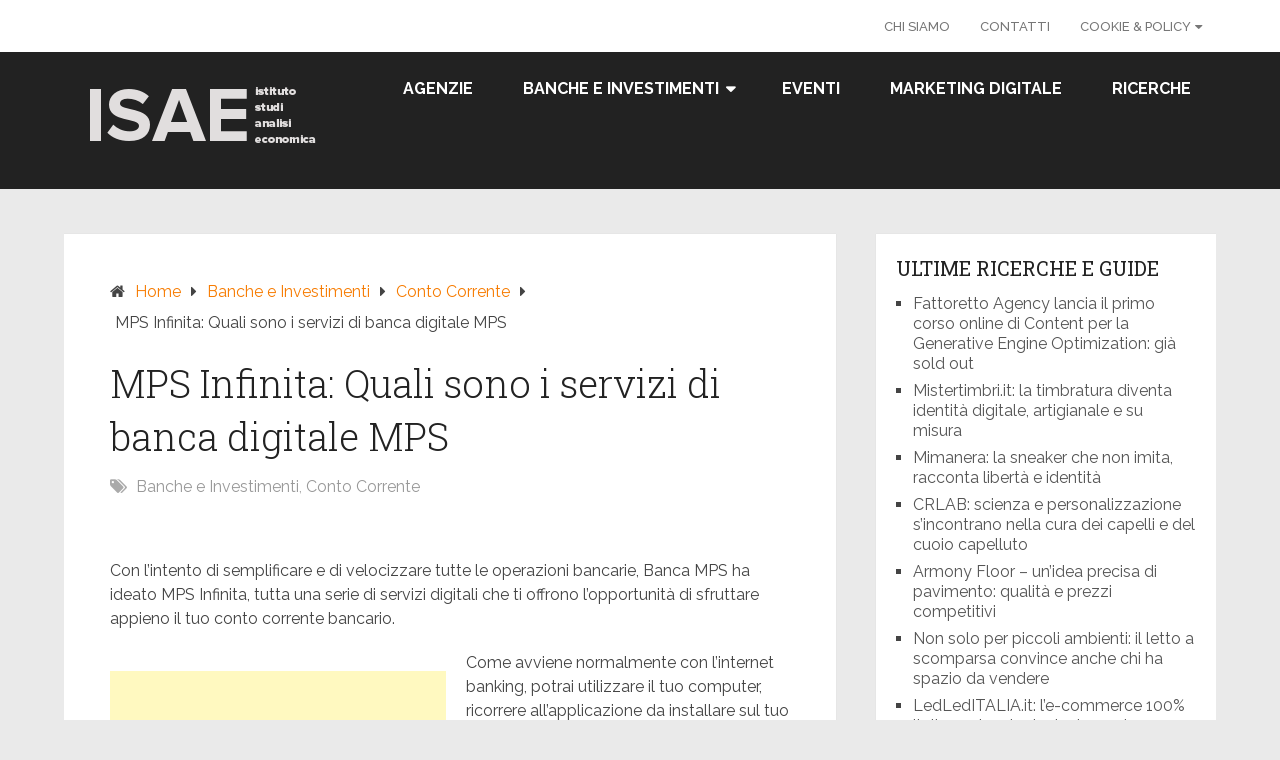

--- FILE ---
content_type: text/html; charset=UTF-8
request_url: https://www.isae.it/mps-infinita/
body_size: 16363
content:
<!DOCTYPE html><html lang="it-IT"><head itemscope itemtype="http://schema.org/WebSite"><meta charset="UTF-8"><meta name="viewport" content="width=device-width, initial-scale=1"><link rel="profile" href="http://gmpg.org/xfn/11"><link rel="pingback" href="https://www.isae.it/xmlrpc.php"><meta name='robots' content='index, follow, max-image-preview:large, max-snippet:-1, max-video-preview:-1' /><style>img:is([sizes="auto" i], [sizes^="auto," i]) { contain-intrinsic-size: 3000px 1500px }</style><style id="aoatfcss" media="all">html{font-family:sans-serif;-webkit-text-size-adjust:100%;-ms-text-size-adjust:100%}body{margin:0;overflow-x:hidden;font-family:'Raleway';font-weight:normal;font-size:16px;line-height:1.5;color:#444}*,*:before,*:after{padding:0;margin:0}article,aside,header,nav{display:block}a{background-color:transparent}strong{font-weight:bold}h1{font-size:2em}img{border:0}:focus{outline:0}h1,h3{font-weight:normal;margin-bottom:12px;color:#444;font-family:'Roboto Slab',sans-serif}h1{font-size:28px;line-height:1.4}h3{font-size:22px;line-height:1.4}p{margin-bottom:1.5em}html{box-sizing:border-box}*,*:before,*:after{box-sizing:inherit}body{background:#eee}ul{margin:0;padding:0}ul{list-style:disc}img{height:auto;max-width:100%}@font-face{font-family:'schema-lite';src:url(//www.isae.it/wp-content/themes/schema-lite/fonts/schema-lite.eot);src:url(//www.isae.it/wp-content/themes/schema-lite/fonts/schema-lite.eot#iefix) format('embedded-opentype'),url(//www.isae.it/wp-content/themes/schema-lite/fonts/schema-lite.woff2) format('woff2'),url(//www.isae.it/wp-content/themes/schema-lite/fonts/schema-lite.woff) format('woff'),url(//www.isae.it/wp-content/themes/schema-lite/fonts/schema-lite.ttf) format('truetype'),url(//www.isae.it/wp-content/themes/schema-lite/fonts/schema-lite.svg) format('svg');font-weight:normal;font-style:normal}.main-container{width:100%;margin:0 auto;max-width:100%;clear:both}#page,.container{max-width:1152px;min-width:240px;overflow:visible;margin:0 auto;position:relative}#page{padding-top:45px;min-height:100px;float:none;clear:both;overflow:hidden}#site-header{position:relative;float:left;width:100%;z-index:99;padding:0;background:#222}.site-branding{position:relative;float:left;margin:0 auto;overflow:hidden;padding:22px 0 21px}.site-branding h1{font-size:28px;display:inline-block;line-height:1;margin:0;text-transform:uppercase}#logo a{color:#fff;display:block}a#pull{display:none}.top-navigation{background:#fff}.top-navigation #navigation{float:right}.top-navigation #navigation ul li a{font-family:'Raleway';font-weight:500;font-size:13px;color:#777;padding:17px 15px 16px 15px}.primary-navigation{display:block;float:right;max-width:100%;margin:0}#navigation ul{list-style-type:none}#navigation a{text-align:left;text-decoration:none;padding:25px;font-family:'Raleway';font-weight:700;font-size:16px;color:#fff;text-transform:uppercase;display:block}#navigation ul li{float:left;position:relative}#navigation ul li.current-menu-item a{background:#fff}.article{width:67.015%;padding:3.994%;float:left;margin-bottom:30px;background:#fff;box-shadow:0px 0px 1px 0px rgba(50,50,50,0.1)}#content_box{float:left;width:100%}.post{float:left;width:100%}.post-single-content{float:left;width:100%;margin-bottom:30px}.title{font-family:'Roboto Slab';font-weight:300;font-size:38px;color:#222}article header{float:left;width:100%}.single_post header{margin-bottom:10px}p{margin-bottom:20px}a{text-decoration:none;color:#0274be}a:link,a:visited{text-decoration:none}.screen-reader-text{clip:rect(1px,1px,1px,1px);position:absolute!important;height:1px;width:1px;overflow:hidden}.clear:before,.clear:after,#site-header:before,#site-header:after{content:"";display:table;table-layout:fixed}.clear:after,#site-header:after{clear:both}.clear{clear:both}.widget{margin:0 0 1.5em}.sidebar.c-4-12{line-height:20px;float:right;width:29.5%;max-width:340px}.sidebar.c-4-12 a{color:#555}.widget{margin-bottom:20px;overflow:hidden}#sidebars .widget{margin-bottom:27px;float:left;clear:both;width:100%;background:#fff;padding:20px;box-sizing:border-box;box-shadow:0px 0px 1px 0px rgba(50,50,50,0.1)}.widget li{list-style-type:square;margin-left:17px;margin-bottom:7px}.widget h3{font-family:'Roboto Slab';font-weight:normal;font-size:20px;color:#222;text-transform:uppercase}@media screen and (max-width:1100px){#page,.container{max-width:96%}}@media screen and (max-width:865px){.site-branding{padding:0;text-align:center;float:none;margin:20px auto}.primary-navigation{width:100%}#navigation{width:100%;border:none;display:none}#navigation .menu a{background:rgba(0,0,0,0)!important;margin-left:0}#navigation .menu{display:block!important;background:transparent;float:left}#navigation{height:auto}#navigation li{width:100%!important;float:left;position:relative}#navigation ul li:after{display:none}#navigation ul li:before{display:none}#navigation li a{border-bottom:1px solid rgba(255,255,255,0.15)!important;width:100%!important;box-sizing:border-box}#navigation a{text-align:left;width:100%}a#pull{display:block;width:100%;background:#1D2933;color:#fff;padding:10px 0;text-indent:2%;text-align:left;text-transform:uppercase;font-size:14px;position:relative}a#pull:after{content:'\f0c9';display:inline-block;position:absolute;right:2%;top:10px;font-family:"schema-lite";-webkit-font-smoothing:antialiased;-moz-osx-font-smoothing:grayscale}.main-container{position:relative;left:0}#navigation.mobile-menu-wrapper{display:block;position:fixed;top:0;left:-300px;width:300px;z-index:9999;height:100%;border-right:1px solid rgba(0,0,0,0.15);overflow:auto;-webkit-backface-visibility:hidden;background:#1D2933}#navigation ul li{width:100%}#navigation ul li a{padding:10px 20px;width:100%;border:none;min-height:auto;border-right:0}#navigation>ul li:first-child a{border-left:none!important}.primary-navigation .menu .current-menu-item>a:after{background:none}.title{font-size:28px}}@media screen and (max-width:720px){.article{width:100%;margin-left:auto;margin-right:auto}.sidebar.c-4-12{width:100%;float:none!important;margin-left:auto;margin-right:auto;overflow:hidden}.sidebar.c-4-12 .sidebar_list{margin-top:30px}#page{padding-top:25px}}@media screen and (max-width:640px){.title{font-size:24px}}#site-header,#navigation.mobile-menu-wrapper{background-image:url('')}a{color:#f77c02}#navigation ul li.current-menu-item a{color:#f77c02!important}#navigation a{color:#fff}body.custom-background{background-color:#f4f4f4}</style><noscript id="aonoscrcss"></noscript><title>MPS Infinita: Quali sono i servizi di banca digitale MPS</title><link rel="canonical" href="https://www.isae.it/mps-infinita/" /><meta property="og:locale" content="it_IT" /><meta property="og:type" content="article" /><meta property="og:title" content="MPS Infinita: Quali sono i servizi di banca digitale MPS" /><meta property="og:description" content="Con l’intento di semplificare e di velocizzare tutte le operazioni bancarie, Banca MPS ha ideato MPS Infinita, tutta una serie di servizi digitali che ti offrono l’opportunità di sfruttare appieno il tuo conto corrente bancario. Come avviene normalmente con l’internet banking, potrai utilizzare il tuo computer, ricorrere all’applicazione da installare sul tuo smartphone o sul [&hellip;]" /><meta property="og:url" content="https://www.isae.it/mps-infinita/" /><meta property="og:site_name" content="Istituto Studi e Analisi Economica" /><meta property="article:published_time" content="2018-09-14T12:36:11+00:00" /><meta name="author" content="Fattoretto Massimo" /><meta name="twitter:card" content="summary_large_image" /><meta name="twitter:label1" content="Scritto da" /><meta name="twitter:data1" content="Fattoretto Massimo" /><meta name="twitter:label2" content="Tempo di lettura stimato" /><meta name="twitter:data2" content="5 minuti" /> <script type="application/ld+json" class="yoast-schema-graph">{"@context":"https://schema.org","@graph":[{"@type":"Article","@id":"https://www.isae.it/mps-infinita/#article","isPartOf":{"@id":"https://www.isae.it/mps-infinita/"},"author":{"name":"Fattoretto Massimo","@id":"https://www.isae.it/#/schema/person/df5e0d96abdba235fbdd51c4094131cd"},"headline":"MPS Infinita: Quali sono i servizi di banca digitale MPS","datePublished":"2018-09-14T12:36:11+00:00","dateModified":"2018-09-14T12:36:11+00:00","mainEntityOfPage":{"@id":"https://www.isae.it/mps-infinita/"},"wordCount":1016,"publisher":{"@id":"https://www.isae.it/#organization"},"articleSection":["Banche e Investimenti","Conto Corrente"],"inLanguage":"it-IT"},{"@type":"WebPage","@id":"https://www.isae.it/mps-infinita/","url":"https://www.isae.it/mps-infinita/","name":"MPS Infinita: Quali sono i servizi di banca digitale MPS","isPartOf":{"@id":"https://www.isae.it/#website"},"datePublished":"2018-09-14T12:36:11+00:00","dateModified":"2018-09-14T12:36:11+00:00","breadcrumb":{"@id":"https://www.isae.it/mps-infinita/#breadcrumb"},"inLanguage":"it-IT","potentialAction":[{"@type":"ReadAction","target":["https://www.isae.it/mps-infinita/"]}]},{"@type":"BreadcrumbList","@id":"https://www.isae.it/mps-infinita/#breadcrumb","itemListElement":[{"@type":"ListItem","position":1,"name":"Home","item":"https://www.isae.it/"},{"@type":"ListItem","position":2,"name":"MPS Infinita: Quali sono i servizi di banca digitale MPS"}]},{"@type":"WebSite","@id":"https://www.isae.it/#website","url":"https://www.isae.it/","name":"Istituto Studi e Analisi Economica","description":"Analisi, numeri e altro sui finanziamenti personali in Italia","publisher":{"@id":"https://www.isae.it/#organization"},"potentialAction":[{"@type":"SearchAction","target":{"@type":"EntryPoint","urlTemplate":"https://www.isae.it/?s={search_term_string}"},"query-input":"required name=search_term_string"}],"inLanguage":"it-IT"},{"@type":"Organization","@id":"https://www.isae.it/#organization","name":"ISAE","url":"https://www.isae.it/","logo":{"@type":"ImageObject","inLanguage":"it-IT","@id":"https://www.isae.it/#/schema/logo/image/","url":"https://www.isae.it/wp-content/uploads/2018/08/isae.png","contentUrl":"https://www.isae.it/wp-content/uploads/2018/08/isae.png","width":271,"height":87,"caption":"ISAE"},"image":{"@id":"https://www.isae.it/#/schema/logo/image/"}},{"@type":"Person","@id":"https://www.isae.it/#/schema/person/df5e0d96abdba235fbdd51c4094131cd","name":"Fattoretto Massimo","image":{"@type":"ImageObject","inLanguage":"it-IT","@id":"https://www.isae.it/#/schema/person/image/","url":"https://secure.gravatar.com/avatar/4fb0747c28311284338551fe1742fb3dca6d7663199547f7e27a3b97bb38b78f?s=96&d=mm&r=g","contentUrl":"https://secure.gravatar.com/avatar/4fb0747c28311284338551fe1742fb3dca6d7663199547f7e27a3b97bb38b78f?s=96&d=mm&r=g","caption":"Fattoretto Massimo"}}]}</script> <link rel='dns-prefetch' href='//fonts.googleapis.com' /><link rel="alternate" type="application/rss+xml" title="Istituto Studi e Analisi Economica &raquo; Feed" href="https://www.isae.it/feed/" /><link rel="alternate" type="application/rss+xml" title="Istituto Studi e Analisi Economica &raquo; Feed dei commenti" href="https://www.isae.it/comments/feed/" /><link rel="alternate" type="application/rss+xml" title="Istituto Studi e Analisi Economica &raquo; MPS Infinita: Quali sono i servizi di banca digitale MPS Feed dei commenti" href="https://www.isae.it/mps-infinita/feed/" /> <script type="text/javascript">window._wpemojiSettings = {"baseUrl":"https:\/\/s.w.org\/images\/core\/emoji\/16.0.1\/72x72\/","ext":".png","svgUrl":"https:\/\/s.w.org\/images\/core\/emoji\/16.0.1\/svg\/","svgExt":".svg","source":{"concatemoji":"https:\/\/www.isae.it\/wp-includes\/js\/wp-emoji-release.min.js"}};
/*! This file is auto-generated */
!function(s,n){var o,i,e;function c(e){try{var t={supportTests:e,timestamp:(new Date).valueOf()};sessionStorage.setItem(o,JSON.stringify(t))}catch(e){}}function p(e,t,n){e.clearRect(0,0,e.canvas.width,e.canvas.height),e.fillText(t,0,0);var t=new Uint32Array(e.getImageData(0,0,e.canvas.width,e.canvas.height).data),a=(e.clearRect(0,0,e.canvas.width,e.canvas.height),e.fillText(n,0,0),new Uint32Array(e.getImageData(0,0,e.canvas.width,e.canvas.height).data));return t.every(function(e,t){return e===a[t]})}function u(e,t){e.clearRect(0,0,e.canvas.width,e.canvas.height),e.fillText(t,0,0);for(var n=e.getImageData(16,16,1,1),a=0;a<n.data.length;a++)if(0!==n.data[a])return!1;return!0}function f(e,t,n,a){switch(t){case"flag":return n(e,"\ud83c\udff3\ufe0f\u200d\u26a7\ufe0f","\ud83c\udff3\ufe0f\u200b\u26a7\ufe0f")?!1:!n(e,"\ud83c\udde8\ud83c\uddf6","\ud83c\udde8\u200b\ud83c\uddf6")&&!n(e,"\ud83c\udff4\udb40\udc67\udb40\udc62\udb40\udc65\udb40\udc6e\udb40\udc67\udb40\udc7f","\ud83c\udff4\u200b\udb40\udc67\u200b\udb40\udc62\u200b\udb40\udc65\u200b\udb40\udc6e\u200b\udb40\udc67\u200b\udb40\udc7f");case"emoji":return!a(e,"\ud83e\udedf")}return!1}function g(e,t,n,a){var r="undefined"!=typeof WorkerGlobalScope&&self instanceof WorkerGlobalScope?new OffscreenCanvas(300,150):s.createElement("canvas"),o=r.getContext("2d",{willReadFrequently:!0}),i=(o.textBaseline="top",o.font="600 32px Arial",{});return e.forEach(function(e){i[e]=t(o,e,n,a)}),i}function t(e){var t=s.createElement("script");t.src=e,t.defer=!0,s.head.appendChild(t)}"undefined"!=typeof Promise&&(o="wpEmojiSettingsSupports",i=["flag","emoji"],n.supports={everything:!0,everythingExceptFlag:!0},e=new Promise(function(e){s.addEventListener("DOMContentLoaded",e,{once:!0})}),new Promise(function(t){var n=function(){try{var e=JSON.parse(sessionStorage.getItem(o));if("object"==typeof e&&"number"==typeof e.timestamp&&(new Date).valueOf()<e.timestamp+604800&&"object"==typeof e.supportTests)return e.supportTests}catch(e){}return null}();if(!n){if("undefined"!=typeof Worker&&"undefined"!=typeof OffscreenCanvas&&"undefined"!=typeof URL&&URL.createObjectURL&&"undefined"!=typeof Blob)try{var e="postMessage("+g.toString()+"("+[JSON.stringify(i),f.toString(),p.toString(),u.toString()].join(",")+"));",a=new Blob([e],{type:"text/javascript"}),r=new Worker(URL.createObjectURL(a),{name:"wpTestEmojiSupports"});return void(r.onmessage=function(e){c(n=e.data),r.terminate(),t(n)})}catch(e){}c(n=g(i,f,p,u))}t(n)}).then(function(e){for(var t in e)n.supports[t]=e[t],n.supports.everything=n.supports.everything&&n.supports[t],"flag"!==t&&(n.supports.everythingExceptFlag=n.supports.everythingExceptFlag&&n.supports[t]);n.supports.everythingExceptFlag=n.supports.everythingExceptFlag&&!n.supports.flag,n.DOMReady=!1,n.readyCallback=function(){n.DOMReady=!0}}).then(function(){return e}).then(function(){var e;n.supports.everything||(n.readyCallback(),(e=n.source||{}).concatemoji?t(e.concatemoji):e.wpemoji&&e.twemoji&&(t(e.twemoji),t(e.wpemoji)))}))}((window,document),window._wpemojiSettings);</script> <style id='wp-emoji-styles-inline-css' type='text/css'>img.wp-smiley, img.emoji {
		display: inline !important;
		border: none !important;
		box-shadow: none !important;
		height: 1em !important;
		width: 1em !important;
		margin: 0 0.07em !important;
		vertical-align: -0.1em !important;
		background: none !important;
		padding: 0 !important;
	}</style><noscript><link rel='stylesheet' href='https://www.isae.it/wp-includes/css/dist/block-library/style.min.css' type='text/css' media='all' /></noscript><link rel='stylesheet' id='wp-block-library-css' href='https://www.isae.it/wp-includes/css/dist/block-library/style.min.css' type='text/css' media='print' onload="this.onload=null;this.media='all';" /><style id='classic-theme-styles-inline-css' type='text/css'>/*! This file is auto-generated */
.wp-block-button__link{color:#fff;background-color:#32373c;border-radius:9999px;box-shadow:none;text-decoration:none;padding:calc(.667em + 2px) calc(1.333em + 2px);font-size:1.125em}.wp-block-file__button{background:#32373c;color:#fff;text-decoration:none}</style><style id='global-styles-inline-css' type='text/css'>:root{--wp--preset--aspect-ratio--square: 1;--wp--preset--aspect-ratio--4-3: 4/3;--wp--preset--aspect-ratio--3-4: 3/4;--wp--preset--aspect-ratio--3-2: 3/2;--wp--preset--aspect-ratio--2-3: 2/3;--wp--preset--aspect-ratio--16-9: 16/9;--wp--preset--aspect-ratio--9-16: 9/16;--wp--preset--color--black: #000000;--wp--preset--color--cyan-bluish-gray: #abb8c3;--wp--preset--color--white: #ffffff;--wp--preset--color--pale-pink: #f78da7;--wp--preset--color--vivid-red: #cf2e2e;--wp--preset--color--luminous-vivid-orange: #ff6900;--wp--preset--color--luminous-vivid-amber: #fcb900;--wp--preset--color--light-green-cyan: #7bdcb5;--wp--preset--color--vivid-green-cyan: #00d084;--wp--preset--color--pale-cyan-blue: #8ed1fc;--wp--preset--color--vivid-cyan-blue: #0693e3;--wp--preset--color--vivid-purple: #9b51e0;--wp--preset--gradient--vivid-cyan-blue-to-vivid-purple: linear-gradient(135deg,rgba(6,147,227,1) 0%,rgb(155,81,224) 100%);--wp--preset--gradient--light-green-cyan-to-vivid-green-cyan: linear-gradient(135deg,rgb(122,220,180) 0%,rgb(0,208,130) 100%);--wp--preset--gradient--luminous-vivid-amber-to-luminous-vivid-orange: linear-gradient(135deg,rgba(252,185,0,1) 0%,rgba(255,105,0,1) 100%);--wp--preset--gradient--luminous-vivid-orange-to-vivid-red: linear-gradient(135deg,rgba(255,105,0,1) 0%,rgb(207,46,46) 100%);--wp--preset--gradient--very-light-gray-to-cyan-bluish-gray: linear-gradient(135deg,rgb(238,238,238) 0%,rgb(169,184,195) 100%);--wp--preset--gradient--cool-to-warm-spectrum: linear-gradient(135deg,rgb(74,234,220) 0%,rgb(151,120,209) 20%,rgb(207,42,186) 40%,rgb(238,44,130) 60%,rgb(251,105,98) 80%,rgb(254,248,76) 100%);--wp--preset--gradient--blush-light-purple: linear-gradient(135deg,rgb(255,206,236) 0%,rgb(152,150,240) 100%);--wp--preset--gradient--blush-bordeaux: linear-gradient(135deg,rgb(254,205,165) 0%,rgb(254,45,45) 50%,rgb(107,0,62) 100%);--wp--preset--gradient--luminous-dusk: linear-gradient(135deg,rgb(255,203,112) 0%,rgb(199,81,192) 50%,rgb(65,88,208) 100%);--wp--preset--gradient--pale-ocean: linear-gradient(135deg,rgb(255,245,203) 0%,rgb(182,227,212) 50%,rgb(51,167,181) 100%);--wp--preset--gradient--electric-grass: linear-gradient(135deg,rgb(202,248,128) 0%,rgb(113,206,126) 100%);--wp--preset--gradient--midnight: linear-gradient(135deg,rgb(2,3,129) 0%,rgb(40,116,252) 100%);--wp--preset--font-size--small: 13px;--wp--preset--font-size--medium: 20px;--wp--preset--font-size--large: 36px;--wp--preset--font-size--x-large: 42px;--wp--preset--spacing--20: 0.44rem;--wp--preset--spacing--30: 0.67rem;--wp--preset--spacing--40: 1rem;--wp--preset--spacing--50: 1.5rem;--wp--preset--spacing--60: 2.25rem;--wp--preset--spacing--70: 3.38rem;--wp--preset--spacing--80: 5.06rem;--wp--preset--shadow--natural: 6px 6px 9px rgba(0, 0, 0, 0.2);--wp--preset--shadow--deep: 12px 12px 50px rgba(0, 0, 0, 0.4);--wp--preset--shadow--sharp: 6px 6px 0px rgba(0, 0, 0, 0.2);--wp--preset--shadow--outlined: 6px 6px 0px -3px rgba(255, 255, 255, 1), 6px 6px rgba(0, 0, 0, 1);--wp--preset--shadow--crisp: 6px 6px 0px rgba(0, 0, 0, 1);}:where(.is-layout-flex){gap: 0.5em;}:where(.is-layout-grid){gap: 0.5em;}body .is-layout-flex{display: flex;}.is-layout-flex{flex-wrap: wrap;align-items: center;}.is-layout-flex > :is(*, div){margin: 0;}body .is-layout-grid{display: grid;}.is-layout-grid > :is(*, div){margin: 0;}:where(.wp-block-columns.is-layout-flex){gap: 2em;}:where(.wp-block-columns.is-layout-grid){gap: 2em;}:where(.wp-block-post-template.is-layout-flex){gap: 1.25em;}:where(.wp-block-post-template.is-layout-grid){gap: 1.25em;}.has-black-color{color: var(--wp--preset--color--black) !important;}.has-cyan-bluish-gray-color{color: var(--wp--preset--color--cyan-bluish-gray) !important;}.has-white-color{color: var(--wp--preset--color--white) !important;}.has-pale-pink-color{color: var(--wp--preset--color--pale-pink) !important;}.has-vivid-red-color{color: var(--wp--preset--color--vivid-red) !important;}.has-luminous-vivid-orange-color{color: var(--wp--preset--color--luminous-vivid-orange) !important;}.has-luminous-vivid-amber-color{color: var(--wp--preset--color--luminous-vivid-amber) !important;}.has-light-green-cyan-color{color: var(--wp--preset--color--light-green-cyan) !important;}.has-vivid-green-cyan-color{color: var(--wp--preset--color--vivid-green-cyan) !important;}.has-pale-cyan-blue-color{color: var(--wp--preset--color--pale-cyan-blue) !important;}.has-vivid-cyan-blue-color{color: var(--wp--preset--color--vivid-cyan-blue) !important;}.has-vivid-purple-color{color: var(--wp--preset--color--vivid-purple) !important;}.has-black-background-color{background-color: var(--wp--preset--color--black) !important;}.has-cyan-bluish-gray-background-color{background-color: var(--wp--preset--color--cyan-bluish-gray) !important;}.has-white-background-color{background-color: var(--wp--preset--color--white) !important;}.has-pale-pink-background-color{background-color: var(--wp--preset--color--pale-pink) !important;}.has-vivid-red-background-color{background-color: var(--wp--preset--color--vivid-red) !important;}.has-luminous-vivid-orange-background-color{background-color: var(--wp--preset--color--luminous-vivid-orange) !important;}.has-luminous-vivid-amber-background-color{background-color: var(--wp--preset--color--luminous-vivid-amber) !important;}.has-light-green-cyan-background-color{background-color: var(--wp--preset--color--light-green-cyan) !important;}.has-vivid-green-cyan-background-color{background-color: var(--wp--preset--color--vivid-green-cyan) !important;}.has-pale-cyan-blue-background-color{background-color: var(--wp--preset--color--pale-cyan-blue) !important;}.has-vivid-cyan-blue-background-color{background-color: var(--wp--preset--color--vivid-cyan-blue) !important;}.has-vivid-purple-background-color{background-color: var(--wp--preset--color--vivid-purple) !important;}.has-black-border-color{border-color: var(--wp--preset--color--black) !important;}.has-cyan-bluish-gray-border-color{border-color: var(--wp--preset--color--cyan-bluish-gray) !important;}.has-white-border-color{border-color: var(--wp--preset--color--white) !important;}.has-pale-pink-border-color{border-color: var(--wp--preset--color--pale-pink) !important;}.has-vivid-red-border-color{border-color: var(--wp--preset--color--vivid-red) !important;}.has-luminous-vivid-orange-border-color{border-color: var(--wp--preset--color--luminous-vivid-orange) !important;}.has-luminous-vivid-amber-border-color{border-color: var(--wp--preset--color--luminous-vivid-amber) !important;}.has-light-green-cyan-border-color{border-color: var(--wp--preset--color--light-green-cyan) !important;}.has-vivid-green-cyan-border-color{border-color: var(--wp--preset--color--vivid-green-cyan) !important;}.has-pale-cyan-blue-border-color{border-color: var(--wp--preset--color--pale-cyan-blue) !important;}.has-vivid-cyan-blue-border-color{border-color: var(--wp--preset--color--vivid-cyan-blue) !important;}.has-vivid-purple-border-color{border-color: var(--wp--preset--color--vivid-purple) !important;}.has-vivid-cyan-blue-to-vivid-purple-gradient-background{background: var(--wp--preset--gradient--vivid-cyan-blue-to-vivid-purple) !important;}.has-light-green-cyan-to-vivid-green-cyan-gradient-background{background: var(--wp--preset--gradient--light-green-cyan-to-vivid-green-cyan) !important;}.has-luminous-vivid-amber-to-luminous-vivid-orange-gradient-background{background: var(--wp--preset--gradient--luminous-vivid-amber-to-luminous-vivid-orange) !important;}.has-luminous-vivid-orange-to-vivid-red-gradient-background{background: var(--wp--preset--gradient--luminous-vivid-orange-to-vivid-red) !important;}.has-very-light-gray-to-cyan-bluish-gray-gradient-background{background: var(--wp--preset--gradient--very-light-gray-to-cyan-bluish-gray) !important;}.has-cool-to-warm-spectrum-gradient-background{background: var(--wp--preset--gradient--cool-to-warm-spectrum) !important;}.has-blush-light-purple-gradient-background{background: var(--wp--preset--gradient--blush-light-purple) !important;}.has-blush-bordeaux-gradient-background{background: var(--wp--preset--gradient--blush-bordeaux) !important;}.has-luminous-dusk-gradient-background{background: var(--wp--preset--gradient--luminous-dusk) !important;}.has-pale-ocean-gradient-background{background: var(--wp--preset--gradient--pale-ocean) !important;}.has-electric-grass-gradient-background{background: var(--wp--preset--gradient--electric-grass) !important;}.has-midnight-gradient-background{background: var(--wp--preset--gradient--midnight) !important;}.has-small-font-size{font-size: var(--wp--preset--font-size--small) !important;}.has-medium-font-size{font-size: var(--wp--preset--font-size--medium) !important;}.has-large-font-size{font-size: var(--wp--preset--font-size--large) !important;}.has-x-large-font-size{font-size: var(--wp--preset--font-size--x-large) !important;}
:where(.wp-block-post-template.is-layout-flex){gap: 1.25em;}:where(.wp-block-post-template.is-layout-grid){gap: 1.25em;}
:where(.wp-block-columns.is-layout-flex){gap: 2em;}:where(.wp-block-columns.is-layout-grid){gap: 2em;}
:root :where(.wp-block-pullquote){font-size: 1.5em;line-height: 1.6;}</style><noscript><link rel='stylesheet' href='https://www.isae.it/wp-content/cache/autoptimize/css/autoptimize_single_0e4a098f3f6e3faede64db8b9da80ba2.css' type='text/css' media='all' /></noscript><link rel='stylesheet' id='contact-form-7-css' href='https://www.isae.it/wp-content/cache/autoptimize/css/autoptimize_single_0e4a098f3f6e3faede64db8b9da80ba2.css' type='text/css' media='print' onload="this.onload=null;this.media='all';" /> <noscript><link rel='stylesheet' href='https://www.isae.it/wp-content/plugins/easy-table-of-contents/assets/css/screen.min.css' type='text/css' media='all' /></noscript><link rel='stylesheet' id='ez-toc-css' href='https://www.isae.it/wp-content/plugins/easy-table-of-contents/assets/css/screen.min.css' type='text/css' media='print' onload="this.onload=null;this.media='all';" /><style id='ez-toc-inline-css' type='text/css'>div#ez-toc-container p.ez-toc-title {font-size: 120%;}div#ez-toc-container p.ez-toc-title {font-weight: 500;}div#ez-toc-container ul li {font-size: 95%;}div#ez-toc-container nav ul ul li ul li {font-size: %!important;}
.ez-toc-container-direction {direction: ltr;}.ez-toc-counter ul{counter-reset: item ;}.ez-toc-counter nav ul li a::before {content: counters(item, ".", decimal) ". ";display: inline-block;counter-increment: item;flex-grow: 0;flex-shrink: 0;margin-right: .2em; float: left;}.ez-toc-widget-direction {direction: ltr;}.ez-toc-widget-container ul{counter-reset: item ;}.ez-toc-widget-container nav ul li a::before {content: counters(item, ".", decimal) ". ";display: inline-block;counter-increment: item;flex-grow: 0;flex-shrink: 0;margin-right: .2em; float: left;}</style><noscript><link rel='stylesheet' href='https://www.isae.it/wp-content/cache/autoptimize/css/autoptimize_single_29bf9170f5ef1d8ba0f7e85bfb71e926.css' type='text/css' media='all' /></noscript><link rel='stylesheet' id='schema-lite-style-css' href='https://www.isae.it/wp-content/cache/autoptimize/css/autoptimize_single_29bf9170f5ef1d8ba0f7e85bfb71e926.css' type='text/css' media='print' onload="this.onload=null;this.media='all';" /><style id='schema-lite-style-inline-css' type='text/css'>#site-header, #navigation.mobile-menu-wrapper { background-image: url(''); }
		.primary-navigation #navigation li:hover > a, #tabber .inside li .meta b,footer .widget li a:hover,.fn a,.reply a,#tabber .inside li div.info .entry-title a:hover, #navigation ul ul a:hover,.single_post a, a:hover, .sidebar.c-4-12 .textwidget a, #site-footer .textwidget a, #commentform a, #tabber .inside li a, .copyrights a:hover, a, .sidebar.c-4-12 a:hover, .top a:hover, footer .tagcloud a:hover, .title a, .related-posts .post:hover .title { color: #f77c02; }

		#navigation ul li.current-menu-item a { color: #f77c02!important; }

		.nav-previous a:hover, .nav-next a:hover, #commentform input#submit, #searchform input[type='submit'], .home_menu_item, .currenttext, .pagination a:hover, .mts-subscribe input[type='submit'], .pagination .current, .woocommerce nav.woocommerce-pagination ul li a:focus, .woocommerce nav.woocommerce-pagination ul li a:hover, .woocommerce nav.woocommerce-pagination ul li span.current, .woocommerce-product-search input[type='submit'], .woocommerce a.button, .woocommerce-page a.button, .woocommerce button.button, .woocommerce-page button.button, .woocommerce input.button, .woocommerce-page input.button, .woocommerce #respond input#submit, .woocommerce-page #respond input#submit, .woocommerce #content input.button, .woocommerce-page #content input.button, .featured-thumbnail .latestPost-review-wrapper.wp-review-show-total, .tagcloud a, .woocommerce nav.woocommerce-pagination ul li span.current, .woocommerce-page nav.woocommerce-pagination ul li span.current, .woocommerce #content nav.woocommerce-pagination ul li span.current, .woocommerce-page #content nav.woocommerce-pagination ul li span.current, .woocommerce nav.woocommerce-pagination ul li a:hover, .woocommerce-page nav.woocommerce-pagination ul li a:hover, .woocommerce #content nav.woocommerce-pagination ul li a:hover, .woocommerce-page #content nav.woocommerce-pagination ul li a:hover, #searchform input[type='submit'], .woocommerce-product-search input[type='submit'] { background-color: #f77c02; }

		.woocommerce nav.woocommerce-pagination ul li span.current, .woocommerce-page nav.woocommerce-pagination ul li span.current, .woocommerce #content nav.woocommerce-pagination ul li span.current, .woocommerce-page #content nav.woocommerce-pagination ul li span.current, .woocommerce nav.woocommerce-pagination ul li a:hover, .woocommerce-page nav.woocommerce-pagination ul li a:hover, .woocommerce #content nav.woocommerce-pagination ul li a:hover, .woocommerce-page #content nav.woocommerce-pagination ul li a:hover, .woocommerce nav.woocommerce-pagination ul li a:focus, .woocommerce-page nav.woocommerce-pagination ul li a:focus, .woocommerce #content nav.woocommerce-pagination ul li a:focus, .woocommerce-page #content nav.woocommerce-pagination ul li a:focus, .pagination .current, .tagcloud a { border-color: #f77c02; }
		.corner { border-color: transparent transparent #f77c02 transparent;}

		footer, #commentform input#submit:hover, .featured-thumbnail .latestPost-review-wrapper { background-color: #222222; }</style><noscript><link rel='stylesheet' href='https://fonts.googleapis.com/css?family=Roboto+Slab%3A300%2C400%7CRaleway%3A400%2C500%2C700&#038;subset=latin-ext' type='text/css' media='all' /></noscript><link rel='stylesheet' id='schema-lite-fonts-css' href='https://fonts.googleapis.com/css?family=Roboto+Slab%3A300%2C400%7CRaleway%3A400%2C500%2C700&#038;subset=latin-ext' type='text/css' media='print' onload="this.onload=null;this.media='all';" /> <noscript><link rel='stylesheet' href='https://www.isae.it/wp-content/cache/autoptimize/css/autoptimize_single_d1a975748cb2ea0d14047c511c2163d7.css' type='text/css' media='all' /></noscript><link rel='stylesheet' id='tablepress-default-css' href='https://www.isae.it/wp-content/cache/autoptimize/css/autoptimize_single_d1a975748cb2ea0d14047c511c2163d7.css' type='text/css' media='print' onload="this.onload=null;this.media='all';" /> <script type="text/javascript" src="https://www.isae.it/wp-includes/js/jquery/jquery.min.js" id="jquery-core-js"></script> <script type="text/javascript" src="https://www.isae.it/wp-includes/js/jquery/jquery-migrate.min.js" id="jquery-migrate-js"></script> <script type="text/javascript" id="ez-toc-scroll-scriptjs-js-after">jQuery(document).ready(function(){document.querySelectorAll(".ez-toc-section").forEach(t=>{t.setAttribute("ez-toc-data-id","#"+decodeURI(t.getAttribute("id")))}),jQuery("a.ez-toc-link").click(function(){let t=jQuery(this).attr("href"),e=jQuery("#wpadminbar"),i=0;30>30&&(i=30),e.length&&(i+=e.height()),jQuery('[ez-toc-data-id="'+decodeURI(t)+'"]').length>0&&(i=jQuery('[ez-toc-data-id="'+decodeURI(t)+'"]').offset().top-i),jQuery("html, body").animate({scrollTop:i},500)})});</script> <script type="text/javascript" src="https://www.isae.it/wp-content/themes/schema-lite/js/customscripts.js" id="schema-lite-customscripts-js"></script> <link rel="https://api.w.org/" href="https://www.isae.it/wp-json/" /><link rel="alternate" title="JSON" type="application/json" href="https://www.isae.it/wp-json/wp/v2/posts/448" /><link rel="EditURI" type="application/rsd+xml" title="RSD" href="https://www.isae.it/xmlrpc.php?rsd" /><meta name="generator" content="WordPress 6.8.2" /><link rel='shortlink' href='https://www.isae.it/?p=448' /><link rel="alternate" title="oEmbed (JSON)" type="application/json+oembed" href="https://www.isae.it/wp-json/oembed/1.0/embed?url=https%3A%2F%2Fwww.isae.it%2Fmps-infinita%2F" /><link rel="alternate" title="oEmbed (XML)" type="text/xml+oembed" href="https://www.isae.it/wp-json/oembed/1.0/embed?url=https%3A%2F%2Fwww.isae.it%2Fmps-infinita%2F&#038;format=xml" /><style type="text/css">.site-title a,
		.site-description, #navigation a {
			color: #ffffff;
		}</style><style type="text/css" id="custom-background-css">body.custom-background { background-color: #eaeaea; }</style></head><body class="wp-singular post-template-default single single-post postid-448 single-format-standard custom-background wp-custom-logo wp-theme-schema-lite group-blog" itemscope itemtype="http://schema.org/WebPage"><div class="main-container"> <a class="skip-link screen-reader-text" href="#content">Skip to content</a><div class="top-navigation"><div class="container clear"><nav id="navigation" class="top-navigation" role="navigation" itemscope itemtype="http://schema.org/SiteNavigationElement"><ul id="menu-top" class="menu clearfix"><li id="menu-item-88" class="menu-item menu-item-type-post_type menu-item-object-page menu-item-88"><a href="https://www.isae.it/chi-siamo/">Chi Siamo</a></li><li id="menu-item-97" class="menu-item menu-item-type-post_type menu-item-object-page menu-item-97"><a href="https://www.isae.it/contatti/">Contatti</a></li><li id="menu-item-142" class="menu-item menu-item-type-custom menu-item-object-custom menu-item-has-children menu-item-142"><a href="#">Cookie &#038; Policy</a><ul class="sub-menu"><li id="menu-item-86" class="menu-item menu-item-type-post_type menu-item-object-page menu-item-86"><a href="https://www.isae.it/privacy-policy-disclaimer/">Privacy Policy Disclaimer</a></li><li id="menu-item-87" class="menu-item menu-item-type-post_type menu-item-object-page menu-item-87"><a href="https://www.isae.it/cookie-policy/">Cookie Policy</a></li><li id="menu-item-96" class="menu-item menu-item-type-post_type menu-item-object-page menu-item-96"><a href="https://www.isae.it/note-legali/">Note Legali</a></li></ul></li></ul></nav></div></div><header id="site-header" role="banner" itemscope itemtype="http://schema.org/WPHeader"><div class="container clear"><div class="site-branding"><h2 id="logo" class="image-logo" itemprop="headline"> <a href="https://www.isae.it/" class="custom-logo-link" rel="home"><img width="271" height="87" src="https://www.isae.it/wp-content/uploads/2018/08/cropped-isae-1.png" class="custom-logo" alt="Istituto Studi e Analisi Economica" decoding="async" /></a></h2></div><div class="primary-navigation" itemscope itemtype="http://schema.org/SiteNavigationElement"> <a href="#" id="pull" class="toggle-mobile-menu">Menu</a><nav id="navigation" class="primary-navigation mobile-menu-wrapper" role="navigation"><ul id="menu-menu" class="menu clearfix"><li id="menu-item-1545" class="menu-item menu-item-type-taxonomy menu-item-object-category menu-item-1545"><a href="https://www.isae.it/agenzie/">Agenzie</a></li><li id="menu-item-1546" class="menu-item menu-item-type-taxonomy menu-item-object-category current-post-ancestor current-menu-parent current-post-parent menu-item-has-children menu-item-1546"><a href="https://www.isae.it/banche/">Banche e Investimenti</a><ul class="sub-menu"><li id="menu-item-1547" class="menu-item menu-item-type-taxonomy menu-item-object-category menu-item-1547"><a href="https://www.isae.it/banche/carte-prepagate/">Carte Prepagate</a></li><li id="menu-item-1548" class="menu-item menu-item-type-taxonomy menu-item-object-category current-post-ancestor current-menu-parent current-post-parent menu-item-1548"><a href="https://www.isae.it/banche/conto-corrente/">Conto Corrente</a></li><li id="menu-item-1549" class="menu-item menu-item-type-taxonomy menu-item-object-category menu-item-1549"><a href="https://www.isae.it/banche/conto-deposito/">Conto Deposito</a></li><li id="menu-item-1550" class="menu-item menu-item-type-taxonomy menu-item-object-category menu-item-1550"><a href="https://www.isae.it/banche/economia/">Economia News</a></li><li id="menu-item-1551" class="menu-item menu-item-type-taxonomy menu-item-object-category menu-item-1551"><a href="https://www.isae.it/banche/finanza/">Finanza</a></li><li id="menu-item-1552" class="menu-item menu-item-type-taxonomy menu-item-object-category menu-item-1552"><a href="https://www.isae.it/banche/investimenti/">Investimenti</a></li><li id="menu-item-1553" class="menu-item menu-item-type-taxonomy menu-item-object-category menu-item-1553"><a href="https://www.isae.it/banche/mutui/">Mutui</a></li><li id="menu-item-1554" class="menu-item menu-item-type-taxonomy menu-item-object-category menu-item-1554"><a href="https://www.isae.it/banche/prestiti/">Prestiti</a></li><li id="menu-item-1555" class="menu-item menu-item-type-taxonomy menu-item-object-category menu-item-1555"><a href="https://www.isae.it/banche/trading-online/">Trading Online</a></li></ul></li><li id="menu-item-1556" class="menu-item menu-item-type-taxonomy menu-item-object-category menu-item-1556"><a href="https://www.isae.it/eventi/">Eventi</a></li><li id="menu-item-1557" class="menu-item menu-item-type-taxonomy menu-item-object-category menu-item-1557"><a href="https://www.isae.it/marketing-digitale/">Marketing Digitale</a></li><li id="menu-item-1558" class="menu-item menu-item-type-taxonomy menu-item-object-category menu-item-1558"><a href="https://www.isae.it/ricerche/">Ricerche</a></li></ul></nav></div></div></header><div id="page" class="single"><div class="content"><article class="article"><div id="post-448" class="post post-448 type-post status-publish format-standard hentry category-banche category-conto-corrente"><div class="single_post"><div class="breadcrumb" xmlns:v="http://rdf.data-vocabulary.org/#"><span class="home"><i class="schema-lite-icon icon-home"></i></span><span typeof="v:Breadcrumb" class="root"><a rel="v:url" property="v:title" href="https://www.isae.it">Home</a></span><span><i class="schema-lite-icon icon-right-dir"></i></span><span typeof="v:Breadcrumb"><a href="https://www.isae.it/banche/" rel="v:url" property="v:title">Banche e Investimenti</a></span><span><i class="schema-lite-icon icon-right-dir"></i></span><span typeof="v:Breadcrumb"><a href="https://www.isae.it/banche/conto-corrente/" rel="v:url" property="v:title">Conto Corrente</a></span><span><i class="schema-lite-icon icon-right-dir"></i></span><span><span>MPS Infinita: Quali sono i servizi di banca digitale MPS</span></span></div><header><h1 class="title single-title">MPS Infinita: Quali sono i servizi di banca digitale MPS</h1><div class="post-info"> <span class="featured-cat"><i class="schema-lite-icon icon-tags"></i> <a href="https://www.isae.it/banche/" rel="category tag">Banche e Investimenti</a>, <a href="https://www.isae.it/banche/conto-corrente/" rel="category tag">Conto Corrente</a></span></div></header><div id="content" class="post-single-content box mark-links"></div><p>Con l’intento di semplificare e di velocizzare tutte le operazioni bancarie, Banca MPS ha ideato MPS Infinita, tutta una serie di servizi digitali che ti offrono l’opportunità di sfruttare appieno il tuo conto corrente bancario.</p><div class='code-block code-block-1' style='margin: 20px 20px 20px 0; float: left;'> <script async src="//pagead2.googlesyndication.com/pagead/js/adsbygoogle.js"></script>  <ins class="adsbygoogle"
 style="display:inline-block;width:336px;height:280px"
 data-ad-client="ca-pub-9742633916896350"
 data-ad-slot="8243384440"></ins> <script>(adsbygoogle = window.adsbygoogle || []).push({});</script></div><p>Come avviene normalmente con l’internet banking, potrai utilizzare il tuo computer, ricorrere all’applicazione da installare sul tuo smartphone o sul tuo tablet e fare affidamento sulla banca telefonica. Tre versioni differenti che fanno sì che tu non debba recarti tutte le volte presso la filiale MPS per ultimare le operazioni bancarie.</p><p>Vediamo in maniera approfondita queste tre opzioni di MPS Infinita, vale a dire i servizi digitali proposti da Banca MPS.</p><h2><span class="ez-toc-section" id="Internet_Banking_al_pc"></span>Internet Banking al pc<span class="ez-toc-section-end"></span></h2><p>In riferimento all’internet banking di MPS, il primo step che devi affrontare è per forza di cose quello della registrazione, volta a farti creare un profilo personale. Sarà questo a cui verrà associato il tuo conto corrente bancario.</p><p>Al fine di poter utilizzare appieno l’internet banking, conditio sine qua non è l’appuntamento con l’addetto allo sportello presso la filiale MPS a te più vicina.  Richiedi il servizio di Digital Banking e attiva il tuo profilo.</p><p>E’ gratis e non ci sono voci di costo nascoste. Il profilo ti darà la possibilità di effettuare l’accesso a tutti gli innumerevoli servizi di internet banking di MPS: controllare il tuo saldo, i movimenti, effettuare bonifici, agire sul mercato finanziario attraverso il servizio dedicato presente sul portale sarà semplicissimo.</p><p>Eccellente la possibilità di pagare le bollette, senza perdere tempo a fare la fila. Ottimi poi i filtri che ti consentono di conoscere ad esempio quali sono state le movimentazioni di denaro dell’ultimo mese, il saldo che avevi tre mesi fa e via dicendo.</p><p>In relazione agli strumenti che ti consentono di operare nel mercato finanziario, vale la pena precisare che tutto avviene all’insegna della più totale professionalità: potrai infatti essere aggiornato, da un lato controllando le informazioni relative agli investimenti a cui sei interessato, dall’altro monitorando in real time le eventuali variazioni che, si sa, sul mercato finanziario avvengono nel breve periodo.</p><div class='code-block code-block-2' style='margin: 8px auto; text-align: center; display: block; clear: both;'> <script async src="//pagead2.googlesyndication.com/pagead/js/adsbygoogle.js"></script>  <ins class="adsbygoogle"
 style="display:inline-block;width:336px;height:280px"
 data-ad-client="ca-pub-9742633916896350"
 data-ad-slot="8243384440"></ins> <script>(adsbygoogle = window.adsbygoogle || []).push({});</script></div><p>Per ogni operazione, la ricezione dei documenti in formato elettronico, su tutti l’estratto conto, è una possibilità da tenere altamente in considerazione. Lo stesso dicasi per la funzione di SMS Alert che ti avvisa a fronte di operazioni in uscita, quando magari acquisti qualcosa. Questione di sicurezza, quest’ultimo aspetto.</p><p>Se qualcuno ti avesse rubato le credenziali di accesso al portale o se stesse utilizzando la tua carta o ancora se te l’avessero clonata, potrai subito essere informato. Questo, in sostanza, quello che occorre sapere sul primo servizio di MPS Infinita.</p><h3><span class="ez-toc-section" id="Internet_Banking_l%E2%80%99app_per_smartphone_e_tablet"></span>Internet Banking: l’app per smartphone e tablet<span class="ez-toc-section-end"></span></h3><p>Il secondo servizio di Banca Digitale MPS ha per protagonista i dispositivi mobili. Tutto ciò di cui dovrai occuparti, consisterà in primo luogo nel recarti allo sportello, nel contattare l’addetto per l’abilitazione del servizio e infine iniziare.</p><p>Da notare che rispetto ad un normale conto corrente bancario targato MPS, il numero di operazioni in questo caso risulta ancora inferiore: controllo del saldo rimanente, pagamento dei bollettini mediante QR code e operazioni con i titoli azionari proposti direttamente nella sezione di riferimento.</p><h2><span class="ez-toc-section" id="Banca_Telefonica"></span>Banca Telefonica<span class="ez-toc-section-end"></span></h2><p>Il terzo e ultimo servizio targato Banca Digitale MPS riguarda l’abilitazione dell’internet banking a livello telefonico o più semplicemente della banca telefonica.</p><p>Potrai sempre e comunque contare sul supporto di un addetto, raggiungibile telefonicamente, dal lunedì al venerdì, dalle 8 alle 22, ed il sabato dalle 8 alle 15.45 tramite l’opzione 3. Il numero di telefono dello staff bancario è il seguente: 800.60.30.30.</p><p>Questi sono i servizi primari di Banca Digitale MPS, ma non gli unici.</p><p>Nello specifico, vi sono aree davvero interessanti dove il gruppo bancario in questione propone offerte interessantissime, di sicuro degne di nota.</p><h2><span class="ez-toc-section" id="Casa"></span>Casa<span class="ez-toc-section-end"></span></h2><h3><span class="ez-toc-section" id="Protezione_Business"></span>Protezione Business<span class="ez-toc-section-end"></span></h3><p>Si rivolge al mondo delle piccole e medie imprese e a quello dei servizi, proponendo soluzioni innovative e multigaranzia. I settori interessanti? Molteplici. Dal turismo all’agricoltura, dall’industria all’artigianato, dal commercio alla ristorazione.</p><p>Avere tutte le coperture necessarie a protezione del tuo business, incluse la garanzia terremoto e alluvione, oltre che Pronta Ripresa, ti permette di dormire sonni tranquilli.</p><p>Nel primo caso, se il tuo fabbricato, i tuoi macchinari e più in generale la tua attività subiscono danni dovuti a catastrofi naturali, MPS ti propone le dovute coperture assicurative. Nel secondo caso, in mancanza di guadagni, potrai contare su una diaria giornaliera a copertura dei costi fissi.</p><h3><span class="ez-toc-section" id="Prestiti_personali"></span>Prestiti personali<span class="ez-toc-section-end"></span></h3><p>Trattasi di finanziamenti a condizioni agevolate che ti permettono di coronare sogni, di prenderti cura di te stesso, di farti acquistare un veicolo nuovo o usato, di ristrutturare casa, di accedere ad un mutuo e di comprare beni e servizi di prima necessità. La durata del piano di rimborso varia da 24 mesi a 120 mesi. Per ottenere liquidità extra, non dovrai più intervenire sui tuoi investimenti.</p><h3><span class="ez-toc-section" id="Assicurazione_auto"></span>Assicurazione auto<span class="ez-toc-section-end"></span></h3><p>Per la guida di tutti i giorni, puoi contare su una polizza innovativa a tutela del tuo veicolo. Il massimale fino a 1.000 euro a sinistri, per un numero massimo di 3 all’anno, la richiesta di un veicolo sostitutivo, il mantenimento della stessa classe di merito interna a fronte di incidente con colpa, sono parametri utilissimi, da considerare fortemente.</p><h3><span class="ez-toc-section" id="Salute_e_protezione"></span>Salute e protezione<span class="ez-toc-section-end"></span></h3><p>La business continuity gioca un ruolo determinante ed è connessa alla salute dei dipendenti. MPS assicura la tutela della tua salute e di quella di chi lavora per te, rimborsando eventuali costi di ricovero, operazioni chirurgiche, day hospital ed esami. Il tutto anche se si è all’estero. Per tutti gli over 30, è possibile usufruire di un check up gratuito.</p><h4><span class="ez-toc-section" id="Conclusioni"></span>Conclusioni<span class="ez-toc-section-end"></span></h4><p>MPS, quarto gruppo bancario a livello nazionale dopo Intesa San Paolo, UniCredit e Banco BPM, è sempre al tuo fianco, proponendo, oltre ai servizi di Banca Digitale, un ventaglio di opzioni davvero interessanti per il cliente di turno.</p><p>Per approfondire ogni singola voce di quella che la banca più longeva al mondo, la cui fondazione risale addirittura al 1472 con il nome di Monte di Pietà, ti rimando alla homepage di MPS https://www.mps.it/ e a cliccare sulla relativa opzione.</p><div id="ez-toc-container" class="ez-toc-v2_0_50 counter-hierarchy ez-toc-counter ez-toc-grey ez-toc-container-direction"><div class="ez-toc-title-container"><p class="ez-toc-title">Indice dei contenuti</p> <span class="ez-toc-title-toggle"><a href="#" class="ez-toc-pull-right ez-toc-btn ez-toc-btn-xs ez-toc-btn-default ez-toc-toggle" aria-label="Toggle Table of Content" role="button"><label for="item-696f7bbaa1dc9" aria-hidden="true"><span style="display: flex;align-items: center;width: 35px;height: 30px;justify-content: center;direction:ltr;"><svg style="fill: #999;color:#999" xmlns="http://www.w3.org/2000/svg" class="list-377408" width="20px" height="20px" viewBox="0 0 24 24" fill="none"><path d="M6 6H4v2h2V6zm14 0H8v2h12V6zM4 11h2v2H4v-2zm16 0H8v2h12v-2zM4 16h2v2H4v-2zm16 0H8v2h12v-2z" fill="currentColor"></path></svg><svg style="fill: #999;color:#999" class="arrow-unsorted-368013" xmlns="http://www.w3.org/2000/svg" width="10px" height="10px" viewBox="0 0 24 24" version="1.2" baseProfile="tiny"><path d="M18.2 9.3l-6.2-6.3-6.2 6.3c-.2.2-.3.4-.3.7s.1.5.3.7c.2.2.4.3.7.3h11c.3 0 .5-.1.7-.3.2-.2.3-.5.3-.7s-.1-.5-.3-.7zM5.8 14.7l6.2 6.3 6.2-6.3c.2-.2.3-.5.3-.7s-.1-.5-.3-.7c-.2-.2-.4-.3-.7-.3h-11c-.3 0-.5.1-.7.3-.2.2-.3.5-.3.7s.1.5.3.7z"/></svg></span></label><input  type="checkbox" id="item-696f7bbaa1dc9"></a></span></div><nav><ul class='ez-toc-list ez-toc-list-level-1 ' ><li class='ez-toc-page-1 ez-toc-heading-level-2'><a class="ez-toc-link ez-toc-heading-1" href="#Internet_Banking_al_pc" title="Internet Banking al pc">Internet Banking al pc</a><ul class='ez-toc-list-level-3'><li class='ez-toc-heading-level-3'><a class="ez-toc-link ez-toc-heading-2" href="#Internet_Banking_l%E2%80%99app_per_smartphone_e_tablet" title="Internet Banking: l’app per smartphone e tablet">Internet Banking: l’app per smartphone e tablet</a></li></ul></li><li class='ez-toc-page-1 ez-toc-heading-level-2'><a class="ez-toc-link ez-toc-heading-3" href="#Banca_Telefonica" title="Banca Telefonica">Banca Telefonica</a></li><li class='ez-toc-page-1 ez-toc-heading-level-2'><a class="ez-toc-link ez-toc-heading-4" href="#Casa" title="Casa">Casa</a><ul class='ez-toc-list-level-3'><li class='ez-toc-heading-level-3'><a class="ez-toc-link ez-toc-heading-5" href="#Protezione_Business" title="Protezione Business">Protezione Business</a></li><li class='ez-toc-page-1 ez-toc-heading-level-3'><a class="ez-toc-link ez-toc-heading-6" href="#Prestiti_personali" title="Prestiti personali">Prestiti personali</a></li><li class='ez-toc-page-1 ez-toc-heading-level-3'><a class="ez-toc-link ez-toc-heading-7" href="#Assicurazione_auto" title="Assicurazione auto">Assicurazione auto</a></li><li class='ez-toc-page-1 ez-toc-heading-level-3'><a class="ez-toc-link ez-toc-heading-8" href="#Salute_e_protezione" title="Salute e protezione">Salute e protezione</a><ul class='ez-toc-list-level-4'><li class='ez-toc-heading-level-4'><a class="ez-toc-link ez-toc-heading-9" href="#Conclusioni" title="Conclusioni">Conclusioni</a></li></ul></li></ul></li></ul></nav></div><div class='code-block code-block-3' style='margin: 8px auto; text-align: center; display: block; clear: both;'> <script async src="//pagead2.googlesyndication.com/pagead/js/adsbygoogle.js"></script> <ins class="adsbygoogle"
 style="display:block; text-align:center;"
 data-ad-layout="in-article"
 data-ad-format="fluid"
 data-ad-client="ca-pub-9742633916896350"
 data-ad-slot="1980552239"></ins> <script>(adsbygoogle = window.adsbygoogle || []).push({});</script></div><div class="tags"></div></div><div class="related-posts"><div class="postauthor-top"><h3>Potrebbero interessarti anche:</h3></div><article class="post excerpt  "> <a href="https://www.isae.it/prestito-donore/" title="Prestito d’Onore: Caratteristiche, come funziona e come ottenerlo" id="featured-thumbnail"><header><h4 class="title front-view-title">Prestito d’Onore: Caratteristiche, come funziona e come ottenerlo</h4></header> </a></article><article class="post excerpt  "> <a href="https://www.isae.it/mutuo-liquidita/" title="Mutuo Liquidità: Come funziona, quando conviene stipularlo ed i migliori di oggi" id="featured-thumbnail"><header><h4 class="title front-view-title">Mutuo Liquidità: Come funziona, quando conviene stipularlo ed i migliori di oggi</h4></header> </a></article><article class="post excerpt  last"> <a href="https://www.isae.it/ricaricare-postepay/" title="Ricaricare Postepay: Guida ai modi per fare la ricarica di una carta Postepay" id="featured-thumbnail"><header><h4 class="title front-view-title">Ricaricare Postepay: Guida ai modi per fare la ricarica di una carta Postepay</h4></header> </a></article></div><div class="postauthor"><h4>Autore</h4> <img alt='' src='https://secure.gravatar.com/avatar/4fb0747c28311284338551fe1742fb3dca6d7663199547f7e27a3b97bb38b78f?s=100&#038;d=mm&#038;r=g' srcset='https://secure.gravatar.com/avatar/4fb0747c28311284338551fe1742fb3dca6d7663199547f7e27a3b97bb38b78f?s=200&#038;d=mm&#038;r=g 2x' class='avatar avatar-100 photo' height='100' width='100' decoding='async'/><h5>Massimo</h5><p></p></div></div></div></article><aside class="sidebar c-4-12"><div id="sidebars" class="sidebar"><div class="sidebar_list"><div id="recent-posts-2" class="widget widget_recent_entries"><h3 class="widget-title">Ultime Ricerche e Guide</h3><ul><li> <a href="https://www.isae.it/fattoretto-agency-lancia-il-primo-corso-online-di-content-per-la-generative-engine-optimization-gia-sold-out/">Fattoretto Agency lancia il primo corso online di Content per la Generative Engine Optimization: già sold out</a></li><li> <a href="https://www.isae.it/mistertimbri-it-la-timbratura-diventa-identita-digitale-artigianale-e-su-misura/">Mistertimbri.it: la timbratura diventa identità digitale, artigianale e su misura</a></li><li> <a href="https://www.isae.it/mimanera-la-sneaker-che-non-imita-racconta-liberta-e-identita/">Mimanera: la sneaker che non imita, racconta libertà e identità </a></li><li> <a href="https://www.isae.it/crlab-scienza-e-personalizzazione-sincontrano-nella-cura-dei-capelli-e-del-cuoio-capelluto/">CRLAB: scienza e personalizzazione s’incontrano nella cura dei capelli e del cuoio capelluto</a></li><li> <a href="https://www.isae.it/armony-floor-unidea-precisa-di-pavimento-qualita-e-prezzi-competitivi/">Armony Floor – un’idea precisa di pavimento: qualità e prezzi competitivi</a></li><li> <a href="https://www.isae.it/non-solo-per-piccoli-ambienti-il-letto-a-scomparsa-convince-anche-chi-ha-spazio-da-vendere/">Non solo per piccoli ambienti: il letto a scomparsa convince anche chi ha spazio da vendere</a></li><li> <a href="https://www.isae.it/ledleditalia-it-le-commerce-100-italiano-che-sta-rivoluzionando-lilluminazione-a-led/">LedLedITALIA.it: l’e-commerce 100% italiano che sta rivoluzionando l’illuminazione a LED</a></li><li> <a href="https://www.isae.it/omnicom-e-pinterest-rivoluzionano-la-creator-economy-con-nuove-board-acquistabili/">Omnicom e Pinterest rivoluzionano la creator economy con nuove board acquistabili</a></li><li> <a href="https://www.isae.it/media-2026-le-priorita-dei-manager-tra-intelligenza-artificiale-e-video/">Media 2026: Le Priorità dei Manager tra Intelligenza Artificiale e Video</a></li><li> <a href="https://www.isae.it/tariffe-2025-i-brand-che-hanno-vinto-e-perso-nella-nuova-era-del-retail/">Tariffe 2025: I Brand Che Hanno Vinto e Perso nella Nuova Era del Retail</a></li><li> <a href="https://www.isae.it/amazon-ridefinisce-la-misurazione-degli-investimenti-pubblicitari-in-tv/">Amazon ridefinisce la misurazione degli investimenti pubblicitari in TV</a></li><li> <a href="https://www.isae.it/previsioni-investimenti-media-2026-crescita-rallentata-ma-opportunita-per-commerce-e-social/">Previsioni investimenti media 2026: crescita rallentata ma opportunità per commerce e social</a></li><li> <a href="https://www.isae.it/ces-2026-il-marketing-pubblicitario-tra-attesa-flessibilita-e-nuove-sfide/">CES 2026: Il marketing pubblicitario tra attesa, flessibilità e nuove sfide</a></li><li> <a href="https://www.isae.it/creator-economy-2026-vince-chi-mostra-la-propria-autenticita/">Creator Economy 2026: Vince Chi Mostra la Propria Autenticità</a></li><li> <a href="https://www.isae.it/walmart-connect-e-lascesa-dellai-agentica-la-nuova-guerra-nel-retail-media/">Walmart Connect e l’ascesa dell’AI agentica: la nuova guerra nel retail media</a></li><li> <a href="https://www.isae.it/future-punta-sullai-search-la-strategia-vincente-per-la-visibilita/">Future punta sull’AI search: la strategia vincente per la visibilità</a></li><li> <a href="https://www.isae.it/la-corsa-delle-agenzie-ai-dati-di-prima-parte-nellera-dellai/">La Corsa delle Agenzie ai Dati di Prima Parte Nell’Era dell’AI</a></li><li> <a href="https://www.isae.it/ai-scraping-e-licenze-cosa-cambiera-nel-2026-per-gli-editori/">AI scraping e licenze: cosa cambierà nel 2026 per gli editori</a></li><li> <a href="https://www.isae.it/media-buying-publicis-domina-il-2025-wpp-in-affanno-secondo-comvergence/">Media buying: Publicis domina il 2025, WPP in affanno secondo Comvergence</a></li><li> <a href="https://www.isae.it/perche-hexclad-sceglie-di-non-investire-nel-super-bowl-2026/">Perché HexClad sceglie di non investire nel Super Bowl 2026</a></li></ul></div><div id="nav_menu-2" class="widget widget_nav_menu"><h3 class="widget-title">Prestiti Veloci</h3><div class="menu-top-keyword-container"><ul id="menu-top-keyword" class="menu"><li id="menu-item-789" class="menu-item menu-item-type-post_type menu-item-object-post menu-item-789"><a href="https://www.isae.it/calcolo-rata-prestito/">Calcolo Rata Prestito</a></li><li id="menu-item-785" class="menu-item menu-item-type-post_type menu-item-object-post menu-item-785"><a href="https://www.isae.it/miglior-prestito-personale/">Miglior Prestito</a></li><li id="menu-item-782" class="menu-item menu-item-type-post_type menu-item-object-post menu-item-782"><a href="https://www.isae.it/piccoli-prestiti-personali/">Piccoli Prestiti</a></li><li id="menu-item-783" class="menu-item menu-item-type-post_type menu-item-object-post menu-item-783"><a href="https://www.isae.it/piccolo-prestito-inpdap/">Piccolo Prestito INPDAP</a></li><li id="menu-item-784" class="menu-item menu-item-type-post_type menu-item-object-post menu-item-784"><a href="https://www.isae.it/prestiti-inpdap/">Prestiti INPDAP</a></li><li id="menu-item-795" class="menu-item menu-item-type-post_type menu-item-object-post menu-item-795"><a href="https://www.isae.it/prestiti-cambializzati/">Prestiti Cambializzati</a></li><li id="menu-item-786" class="menu-item menu-item-type-post_type menu-item-object-post menu-item-786"><a href="https://www.isae.it/mutui-inpdap/">Mutui Inpdap</a></li><li id="menu-item-791" class="menu-item menu-item-type-post_type menu-item-object-post menu-item-791"><a href="https://www.isae.it/surroga-mutuo/">Surroga Mutuo</a></li><li id="menu-item-790" class="menu-item menu-item-type-post_type menu-item-object-post menu-item-790"><a href="https://www.isae.it/interessi-conto-deposito/">Interessi Conto Deposito</a></li></ul></div></div><div id="custom_html-2" class="widget_text widget widget_custom_html"><div class="textwidget custom-html-widget"><script async src="//pagead2.googlesyndication.com/pagead/js/adsbygoogle.js"></script>  <ins class="adsbygoogle"
 style="display:inline-block;width:300px;height:600px"
 data-ad-client="ca-pub-9742633916896350"
 data-ad-slot="8022806446"></ins> <script>(adsbygoogle = window.adsbygoogle || []).push({});</script></div></div></div></div></aside></div></div><footer id="site-footer" role="contentinfo" itemscope itemtype="http://schema.org/WPFooter"><div class="container"><div class="footer-widgets"><div class="footer-widget"><div id="text-3" class="widget widget_text"><h3 class="widget-title">ISAE &#8211; il Team</h3><div class="textwidget"><p>L&#8217;attività <strong>SEO</strong> su Isae.it è gestita dalla <a href="https://fattoretto.agency">Fattoretto Agency</a>.</p><p>Per contattare il team di Isae.it e richiedere informazioni basta andare nella pagina contatti, che potrai trovare <a href="/contatti">cliccando qui</a>.</p></div></div></div><div class="footer-widget"><div id="text-4" class="widget widget_text"><h3 class="widget-title">Disclaimer</h3><div class="textwidget"><p>Tutte le informazioni presenti nel sito isae.it sono da intendere a puro scopo informativo e NON rappresentano in alcun modo consigli o indicazioni finanziarie. Gli Autori ed i titolari di isae.it non possono garantire il successo delle strategie suggerite e non si assumono la responsabilità per le scelte e gli investimenti fatti dai lettori.</p></div></div></div><div class="footer-widget last"><div id="text-5" class="widget widget_text"><h3 class="widget-title">ISAE- Istituto Studio Analisi Economica</h3><div class="textwidget"><p>L’ISAE prosegue le inchieste congiunturali sui consumatori e sulle imprese già svolte dall’ISCO, garantendone la continuità scientifica, per quel che riguarda le serie storiche dal 1982. Le indagini sono svolte nell’ambito di uno schema armonizzato in sede europea, che ne consente la comparazione con quelle realizzate da altri analoghi Istituti comunitari (come l’Institut National de la Statistique et des Etudes Economiques – INSEE in Francia e l’Institut fűr Wirtschaftsforschung – IFO in Germania).</p></div></div></div></div></div><div class="copyrights"><div class="container"><div class="row" id="copyright-note"> <span><a href="https://www.isae.it/" title="Analisi, numeri e altro sui finanziamenti personali in Italia">Istituto Studi e Analisi Economica</a> Copyright &copy; 2026.</span><div class="top"> Isae.it è un progetto della Fattoretto srl - P.iva 04245770278 <a href="#top" class="toplink">Back to Top &uarr;</a></div></div></div></div></footer> <script type="speculationrules">{"prefetch":[{"source":"document","where":{"and":[{"href_matches":"\/*"},{"not":{"href_matches":["\/wp-*.php","\/wp-admin\/*","\/wp-content\/uploads\/*","\/wp-content\/*","\/wp-content\/plugins\/*","\/wp-content\/themes\/schema-lite\/*","\/*\\?(.+)"]}},{"not":{"selector_matches":"a[rel~=\"nofollow\"]"}},{"not":{"selector_matches":".no-prefetch, .no-prefetch a"}}]},"eagerness":"conservative"}]}</script> <script type="text/javascript" src="https://www.isae.it/wp-content/plugins/contact-form-7/includes/swv/js/index.js" id="swv-js"></script> <script type="text/javascript" id="contact-form-7-js-extra">var wpcf7 = {"api":{"root":"https:\/\/www.isae.it\/wp-json\/","namespace":"contact-form-7\/v1"},"cached":"1"};</script> <script type="text/javascript" src="https://www.isae.it/wp-content/plugins/contact-form-7/includes/js/index.js" id="contact-form-7-js"></script> <script type="text/javascript" id="q2w3_fixed_widget-js-extra">var q2w3_sidebar_options = [{"sidebar":"sidebar","use_sticky_position":false,"margin_top":75,"margin_bottom":150,"stop_elements_selectors":"","screen_max_width":0,"screen_max_height":0,"widgets":["#custom_html-2"]}];</script> <script type="text/javascript" src="https://www.isae.it/wp-content/plugins/q2w3-fixed-widget/js/frontend.min.js" id="q2w3_fixed_widget-js"></script> <script type="text/javascript" src="https://www.isae.it/wp-content/plugins/easy-table-of-contents/vendor/js-cookie/js.cookie.min.js" id="ez-toc-js-cookie-js"></script> <script type="text/javascript" src="https://www.isae.it/wp-content/plugins/easy-table-of-contents/vendor/sticky-kit/jquery.sticky-kit.min.js" id="ez-toc-jquery-sticky-kit-js"></script> <script type="text/javascript" id="ez-toc-js-js-extra">var ezTOC = {"smooth_scroll":"1","visibility_hide_by_default":"","width":"auto","scroll_offset":"30","fallbackIcon":"<span style=\"display: flex;align-items: center;width: 35px;height: 30px;justify-content: center;direction:ltr;\"><svg style=\"fill: #999;color:#999\" xmlns=\"http:\/\/www.w3.org\/2000\/svg\" class=\"list-377408\" width=\"20px\" height=\"20px\" viewBox=\"0 0 24 24\" fill=\"none\"><path d=\"M6 6H4v2h2V6zm14 0H8v2h12V6zM4 11h2v2H4v-2zm16 0H8v2h12v-2zM4 16h2v2H4v-2zm16 0H8v2h12v-2z\" fill=\"currentColor\"><\/path><\/svg><svg style=\"fill: #999;color:#999\" class=\"arrow-unsorted-368013\" xmlns=\"http:\/\/www.w3.org\/2000\/svg\" width=\"10px\" height=\"10px\" viewBox=\"0 0 24 24\" version=\"1.2\" baseProfile=\"tiny\"><path d=\"M18.2 9.3l-6.2-6.3-6.2 6.3c-.2.2-.3.4-.3.7s.1.5.3.7c.2.2.4.3.7.3h11c.3 0 .5-.1.7-.3.2-.2.3-.5.3-.7s-.1-.5-.3-.7zM5.8 14.7l6.2 6.3 6.2-6.3c.2-.2.3-.5.3-.7s-.1-.5-.3-.7c-.2-.2-.4-.3-.7-.3h-11c-.3 0-.5.1-.7.3-.2.2-.3.5-.3.7s.1.5.3.7z\"\/><\/svg><\/span>"};</script> <script type="text/javascript" src="https://www.isae.it/wp-content/plugins/easy-table-of-contents/assets/js/front.min.js" id="ez-toc-js-js"></script> </body></html>

--- FILE ---
content_type: text/html; charset=utf-8
request_url: https://www.google.com/recaptcha/api2/aframe
body_size: 269
content:
<!DOCTYPE HTML><html><head><meta http-equiv="content-type" content="text/html; charset=UTF-8"></head><body><script nonce="B57WogOkLNHi5G_Cg9IYXA">/** Anti-fraud and anti-abuse applications only. See google.com/recaptcha */ try{var clients={'sodar':'https://pagead2.googlesyndication.com/pagead/sodar?'};window.addEventListener("message",function(a){try{if(a.source===window.parent){var b=JSON.parse(a.data);var c=clients[b['id']];if(c){var d=document.createElement('img');d.src=c+b['params']+'&rc='+(localStorage.getItem("rc::a")?sessionStorage.getItem("rc::b"):"");window.document.body.appendChild(d);sessionStorage.setItem("rc::e",parseInt(sessionStorage.getItem("rc::e")||0)+1);localStorage.setItem("rc::h",'1768913852837');}}}catch(b){}});window.parent.postMessage("_grecaptcha_ready", "*");}catch(b){}</script></body></html>